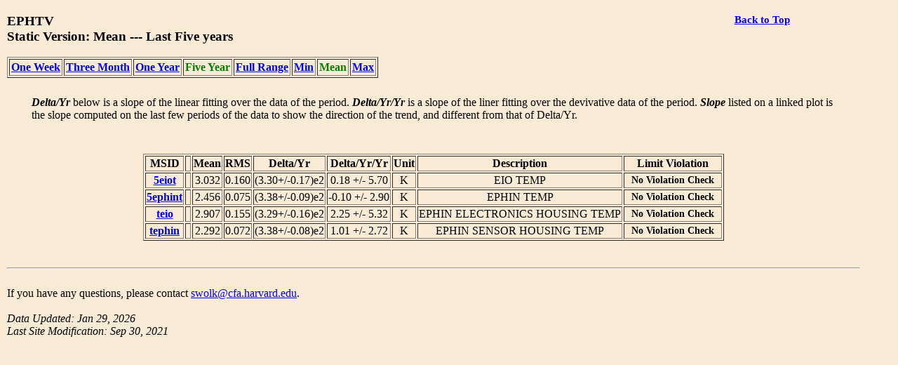

--- FILE ---
content_type: text/html
request_url: https://cxc.cfa.harvard.edu/mta/MSID_Trends/Ephtv/ephtv_mid_static_five_main.html
body_size: 3451
content:
<!DOCTYPE html>
<html>
<head>
	<title>Envelope Trending  Plots: EPHTV</title>
</head>
<body style="width:95%;margin-left:10px; margin-right;10px;background-color:#FAEBD7;font-family:Georgia, "Times New Roman", Times, serif">

<div style="float:right;padding-right:50px;font-size:120%">
<a href="../mta_trending_main.html" style="float:right;padding-right:50px;font-size:80%"><b>Back to Top</b></a><br />
</div>
<h3 style="padding-bottom:0px">EPHTV <br /> Static Version:  Mean ---  Last Five years </h3>
<table border=1 cellpadding=2><tr>
<th><a href="\.\/mta\/MSID_Trends\/Ephtv/ephtv_mid_static_week_main.html">One Week</a></th>
<th><a href="\.\/mta\/MSID_Trends\/Ephtv/ephtv_mid_static_short_main.html">Three Month </a></th>
<th><a href="\.\/mta\/MSID_Trends\/Ephtv/ephtv_mid_static_year_main.html">One Year</a></th>
<th style="color:green;">Five Year</th>
<th><a href="\.\/mta\/MSID_Trends\/Ephtv/ephtv_mid_static_long_main.html">Full Range</a></th>
<th><a href="\.\/mta\/MSID_Trends\/Ephtv/ephtv_min_static_five_main.html">Min</a></th>
<th style="color:green;">Mean</th>
<th><a href="\.\/mta\/MSID_Trends\/Ephtv/ephtv_max_static_five_main.html">Max</a></th>
</tr>
</table>
<div style="padding-bottom:10px;"></div><p style="margin-left:35px; margin-right:35px;"><em><b>Delta/Yr</b></em> below is a slope of the linear fitting over the data of the period. <em><b>Delta/Yr/Yr</b></em> is a slope of the liner fitting over the devivative data of the period. <em><b>Slope</b></em> listed on a linked plot is the slope computed on the last few periods of the  data to show the direction of the trend, and different from that of Delta/Yr.</p><div style="padding-bottom:30px;"></div><div style="text-align:center">

<table border=1 cellspacing=2 style="margin-left:auto;margin-right:auto;text-align:center;">
<th>MSID</th><th>&#160;</th><th>Mean</th><th>RMS</th><th>Delta/Yr</th><th>Delta/Yr/Yr</th><th>Unit</th><th>Description</th><th>Limit Violation</th>
<tr>
<th><a href="5eiot/5eiot_mid_static_five_plot.html">5eiot</a></th><th>&#160;</th><td>3.032</td><td>0.160</td><td>(3.30+/-0.17)e2</td><td>0.18 +/- 5.70</td><td>K</td><td>EIO TEMP</td><th style="font-size:90%;color:black;padding-left:10px;padding-right:10px">No Violation Check</th>
</tr>
<tr>
<th><a href="5ephint/5ephint_mid_static_five_plot.html">5ephint</a></th><th>&#160;</th><td>2.456</td><td>0.075</td><td>(3.38+/-0.09)e2</td><td>-0.10 +/- 2.90</td><td>K</td><td>EPHIN TEMP</td><th style="font-size:90%;color:black;padding-left:10px;padding-right:10px">No Violation Check</th>
</tr>
<tr>
<th><a href="Teio/teio_mid_static_five_plot.html">teio</a></th><th>&#160;</th><td>2.907</td><td>0.155</td><td>(3.29+/-0.16)e2</td><td>2.25 +/- 5.32</td><td>K</td><td>EPHIN ELECTRONICS HOUSING TEMP</td><th style="font-size:90%;color:black;padding-left:10px;padding-right:10px">No Violation Check</th>
</tr>
<tr>
<th><a href="Tephin/tephin_mid_static_five_plot.html">tephin</a></th><th>&#160;</th><td>2.292</td><td>0.072</td><td>(3.38+/-0.08)e2</td><td>1.01 +/- 2.72</td><td>K</td><td>EPHIN SENSOR HOUSING TEMP</td><th style="font-size:90%;color:black;padding-left:10px;padding-right:10px">No Violation Check</th>
</tr>
</table>
</div>
<div style="padding-top:30px">
</div>

<hr />

<p style="text-align:left; padding-top:10px;padding-bottom:20px">
If you have any questions, please contact 
<a href="mailto:swolk@cfa.harvard.edu">swolk@cfa.harvard.edu</a>.
<br /><br />
<em>Data Updated: Jan 29, 2026<em>
<br />
<em>Last Site Modification: Sep 30, 2021<em>
</p>


</body>
</html>

